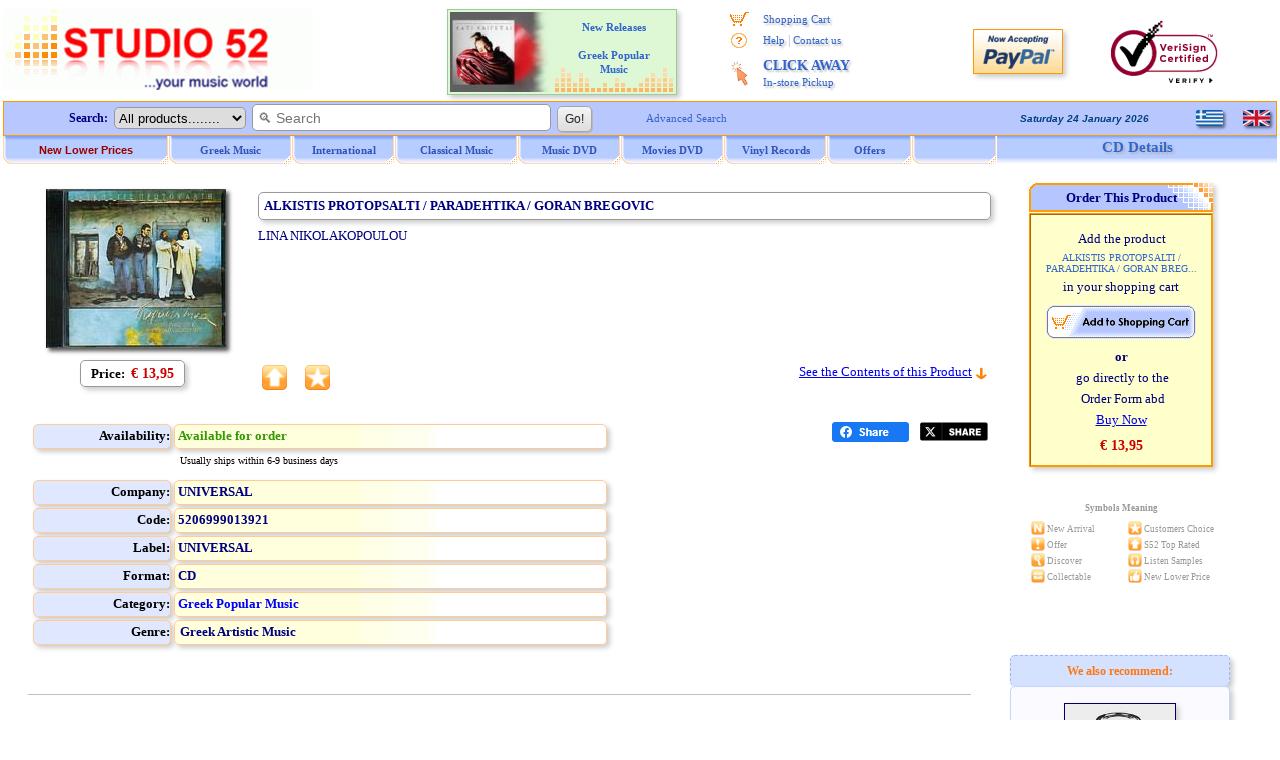

--- FILE ---
content_type: text/html
request_url: https://www.studio52.gr/music/alkistis-protopsalti-paradehtika-goran-bregovic/000006km
body_size: 48447
content:

<!DOCTYPE html>
<html lang="en-us">
<head>
<meta http-equiv="content-type" content="text/html; charset=windows-1252">
<meta name="copyright" content="Studio 52 (c) 2001-2025">
<meta name="author" content="Doskoris Ioannis">
<meta name="viewport" content="width=device-width, initial-scale=1.0, maximum-scale=1.0">

<meta name="revisit-after" content="4 Days">

<title>Paradehtika / Goran Bregovic CD, Alkistis Protopsalti, | Studio 52 - (Other Spelling:  PARADECHTIKA ** NIKOLAKOPOYLOY NIKOLAKOPULU * LINA NIKOLAKOPOULOU )</title>
<meta name="Subject" content="Studio 52 online music store / Records and CD Shop - CD Info: ALKISTIS PROTOPSALTI / PARADEHTIKA / GORAN BREGOVIC PARADECHTIKA ** NIKOLAKOPOYLOY NIKOLAKOPULU * LINA NIKOLAKOPOULOU ">
<meta name="Keywords" content="ALKISTIS PROTOPSALTI, PARADEHTIKA, GORAN BREGOVIC, music, Greek music, cd, dvd, lp, vinyl, online, purchase, audio, buy, Greek, Greece, Hellas, Hellenic, Pop, Rock, Jazz, Ethnic, Classical, Soundtrack, rebetika, laika, folk, traditional, porchette, compact disc, ALKISTIS, PROTOPSALTI, PARADEHTIKA, GORAN, BREGOVIC, PARADECHTIKA, NIKOLAKOPOYLOY, NIKOLAKOPULU, LINA, NIKOLAKOPOULOU">
<meta name="description" content="Details for CD: ALKISTIS PROTOPSALTI / PARADEHTIKA / GORAN BREGOVIC - Order It Now - Studio 52 online music store / Records and CD Shop">
<meta property="og:locale" content="en_US" />
<meta property="og:type" content="product" />
<meta property="og:title" content="Alkistis Protopsalti / Paradehtika / Goran Bregovic  : CD :: Studio 52" />
<meta property="og:description" content="Details for CD: ALKISTIS PROTOPSALTI / PARADEHTIKA / GORAN BREGOVIC - Order It Now - Studio 52 online music store / Records and CD Shop" />
<meta property="og:image" content="https://www.studio52.gr/cdimage52/5206999013921.jpg" />
<meta property="og:image:type" content="image/jpeg" />
<meta property="og:url" content="https://www.studio52.gr/music/alkistis-protopsalti-paradehtika-goran-bregovic/000006km" />
<meta property="og:site_name" content="Studio52.gr" />
<meta name="twitter:title" content="Alkistis Protopsalti / Paradehtika / Goran Bregovic  : CD :: Studio 52">
<meta name="twitter:description" content="Details for CD: ALKISTIS PROTOPSALTI / PARADEHTIKA / GORAN BREGOVIC - Order It Now - Studio 52 online music store / Records and CD Shop">
<meta name="twitter:url" content="https://www.studio52.gr/music/alkistis-protopsalti-paradehtika-goran-bregovic/000006km">
<meta name="twitter:image" content="https://www.studio52.gr/cdimage52/5206999013921.jpg">
<meta name="twitter:card" content="summary">
<script type="application/ld+json">
{
 "@context": "https://schema.org",
 "@type": ["Product", "MusicAlbum"],
 "@id": "https://www.studio52.gr/music/alkistis-protopsalti-paradehtika-goran-bregovic/000006km#product",
 "byArtist": {
  "@type": "MusicGroup",
  "name": "ALKISTIS PROTOPSALTI"
 },
 "genre": "Greek Artistic Music",
 "sku": "5206999013921",
 "gtin13": "5206999013921",
 "image": "https://www.studio52.gr/cdimage52/5206999013921.jpg",
 "name": "ALKISTIS PROTOPSALTI / PARADEHTIKA / GORAN BREGOVIC",
 "description": "CD (Greek Artistic Music)",
 "url": "https://www.studio52.gr/music/alkistis-protopsalti-paradehtika-goran-bregovic/000006km",
 "offers": {
  "@type": "Offer",
  "@id": "https://www.studio52.gr/music/alkistis-protopsalti-paradehtika-goran-bregovic/000006km#offer",
  "url": "https://www.studio52.gr/music/alkistis-protopsalti-paradehtika-goran-bregovic/000006km",
  "price": "13.95",
  "priceCurrency": "EUR",
  "availability": "https://schema.org/InStock",
  "itemCondition": "https://schema.org/NewCondition",
  "deliveryLeadTime": {
    "@type": "QuantitativeValue",
    "minValue": 4,
    "maxValue": 8,
    "unitCode": "DAY"
  },
  "seller": {
    "@type": "Organization",
    "name": "Studio52.gr",
    "url": "https://www.studio52.gr/"
  }
 }
}
</script>
<link rel="canonical" href="https://www.studio52.gr/music/alkistis-protopsalti-paradehtika-goran-bregovic/000006km" />
<base href='https://www.studio52.gr/'>


<script src="menubarenNEW.js?v=2" type="text/javascript"></script>
<script src="idmediaplayer.js" type="text/javascript"></script>
<script>
 function initialize() {
  var mapCanvas = document.getElementById('map');
  var mapOptions = {
   center: new google.maps.LatLng(40.6316105, 22.9514541),
   zoom: 17,
   mapTypeId: google.maps.MapTypeId.ROADMAP
  }
  var map = new google.maps.Map(mapCanvas, mapOptions)
  var myLatLng = {lat: 40.6316105, lng: 22.9514541};
  var marker = new google.maps.Marker({position: myLatLng, map: map, title: 'Studio 52 music store, Dim. Gounari 46'});
 }
 google.maps.event.addDomListener(window, 'load', initialize);
</script>

<script type="text/javascript">
 function BeginScripts() {
  writeMenus();
 }
 function AddProduct(thecode,theprice,thecategory) {
  thepage="https://www.studio52.gr/shopcart_en.asp?code=" + thecode + "&price=" + theprice + "&category=" + thecategory
  window.location=thepage;
 }
document.addEventListener('click', function handleClickOutsideBox(event) {
 const mymenu = document.getElementById('simpledropdown-content');
 const box = document.getElementById('simpledropdownbox');
 if (!box.contains(event.target)) {
  mymenu.style.display = 'none';
 }
});





var tFactorNum = 2;
function GoLn(tTrack) {
var thepageX1;
var thepageX2;
thepageX1 = 'https://www.studio52.gr/';
thepageX2 = 'Player52' + '.asp';
thepage = thepageX1 + thepageX2 + '?Listen=' + tTrack + '&hst=3';
window.open(thepage, 'MusicSampler', 'height=210, width=355, top=150, left=150, status=no, toolbar=no, scrollbars=no, menubar=no, location=no', true);
}

</script>
<link rel="stylesheet" type="text/css" href="mainpagestyleinfo.css?v=2">
<style type="text/css">
<!--
-->
</style>

<!-- / If JavaScript is disabled, shopping cart button alternative -->
<noscript>
 <style>
<!--
  .SCart1 {display:none;}
  .SCart2 {border:1px solid #FFFFFF; vertical-align:middle;}
  .SCart2:hover {border:1px solid #99CCFF;}
-->
 </style>
</noscript>
<!-- \ If JavaScript is disabled, shopping cart button alternative -->

<link rel="icon" type="image/png" sizes="16x16" href="/favicon.png">
<link rel="icon" type="image/png" sizes="32x32" href="/favicon32.png">
<link rel="apple-touch-icon" href="/favicon64.png" />

</head>

<body style="background-color:#FFFFFF; color:#000080; font-family:Verdana; font-size:12px; margin-top:0px; margin-left:0px; margin-right:0px; margin-bottom:0px;" onLoad="BeginScripts()" onResize="if (isNS4) nsResizeHandler()">

<!-- / Facebook Buttons -->
<!--
<div id='fb-root'></div>
<script async defer crossorigin='anonymous' src='https://connect.facebook.net/el_GR/sdk.js#xfbml=1&version=v16.0' nonce='jjl0D064'></script>
-->
<!-- \ Facebook Buttons -->

<!-- / Twitter Button -->
<!--
<script>window.twttr = (function(d, s, id) {
  var js, fjs = d.getElementsByTagName(s)[0],
    t = window.twttr || {};
  if (d.getElementById(id)) return t;
  js = d.createElement(s);
  js.id = id;
  js.src = 'https://platform.twitter.com/widgets.js';
  fjs.parentNode.insertBefore(js, fjs);
 
  t._e = [];
  t.ready = function(f) {
    t._e.push(f);
  };
 
  return t;
}(document, 'script', 'twitter-wjs'));</script>
-->
<!-- \ Twitter Button -->

<table style="border:3px solid #FFFFFF; width:100%; font-size:13px; color:#000080; padding:0px; border-spacing:0px;" cellspacing="0">
 <tr>
  <td class="mobw44h vamiddle mobshowtd">
  </td>
  <td style="width:315px;" class="mobh98n mobtxtleftcenter">
   <a href="https://www.studio52.gr/index.htm"><img class="mobw310L brd0" src="images/NewLogo_greek_music.gif" alt="Studio 52 Music Store - CD . All about Greek Music, CD, DVD, LP Vinyls and all the latest music releases." title="Studio 52 Music Store - CD . All about Greek Music, CD, DVD, LP Vinyls and all the latest music releases."></a>

  </td>
  <td style="text-align:left; vertical-align:middle;" class="mobshow">
 <a href='https://www.studio52.gr/mousiki/alkistis-protopsalti-paradehtika-goran-bregovic/000006km'><img class='op75 brd0 d-block vamiddle oval2 shddop50 mgr10' src='images/npGreek.gif' alt='Greek Language' title='Greek Language' height='20'></a>
 <p class='mg0 mgb10'></p>
 <a href='https://www.studio52.gr/music/alkistis-protopsalti-paradehtika-goran-bregovic/000006km'><img class='op75 brd0 d-block vamiddle oval2 shddop50 mgr10' src='images/npEnglish.gif' alt='English Language' title='English Language' height='20'></a>

  </td>
  <td style="width:240px; text-align:center; vertical-align:middle;" class="mobhide">

<table cellspacing='2' class='bshd tblAd'><tr><td class='tdAd w105 txtright'>
<a href='https://www.studio52.gr/NewPopular1en.htm'><img class='brd0 vamiddle' src='https://www.studio52.gr/images/Popular2.jpg' width='105' height='80' title='New CD and DVD Releases' alt='New CD and DVD Releases'></a>
</td><td class='tdAd w125 txtcenter vatop'>
<p class='pgAd'><b><a href='https://www.studio52.gr/NewPopular1en.htm' class='afT fnt-11'>New Releases<br>&nbsp; &nbsp; &nbsp; &nbsp; &nbsp; &nbsp; &nbsp; &nbsp; &nbsp; &nbsp; &nbsp; &nbsp; &nbsp;<br>Greek Popular<br>Music</a></b></p></td></tr></table>


  </td>
  <td style="width:184px; text-align:center; vertical-align:top;" class="mobhide">
   <table style="border:0px; width:100%; padding:0px; border-spacing:0px;" cellspacing="0">
    <tr>
     <td style="width:16%; height:5px; text-align:center; font-size:11px;"></td>
     <td style="width:84%; height:5px; text-align:center; font-size:11px;"></td>
    </tr>
    <tr>
     <td style="width:20%; height:22px; text-align:center; font-size:11px;"><img style="border:0px; vertical-align:middle;" src="images/shoppingcart.gif" alt="*" title="My shopping cart" width="19" height="15"></td>
     <td style="width:80%; height:22px; text-align:left; font-size:11px;"><a href="https://www.studio52.gr/shopcart_en.asp" class="afV fnt-11 engrtxtg">Shopping Cart</a></td>
    </tr>
<!--
    <tr>
     <td style="width:20%; height:22px; text-align:center; font-size:11px;"><img style="border:0px; vertical-align:middle;" src="images/wpeBF.gif" alt="*" title="My Orders" width="19" height="16"></td>
     <td style="width:80%; height:22px; text-align:left; font-size:11px;"><a href="https://www.studio52.gr/orderstatus_en.asp" class="afV fnt-11 engrtxtg">My Orders</a></td>
    </tr>
-->
    <tr>
     <td style="width:20%; height:22px; text-align:center; font-size:11px;"><img style="border:0px; vertical-align:middle;" src="images/wpeHE.gif" alt="*" title="Help and Contact" width="19" height="16"></td>
     <td style="width:80%; height:22px; text-align:left; font-size:11px;"><a href="https://www.studio52.gr/help_en.htm" class="afV fnt-11 engrtxtg">Help</a> <span style="font-size:12px; color:#99B2E6">|</span> <a href="https://www.studio52.gr/contact_en.htm" class="afV fnt-11 engrtxtg">Contact us</a></td>
    </tr>
    <tr>
     <td style="width:20%; text-align:center; vertical-align:middle; font-size:11px;"><img style="border:0px; vertical-align:middle;" src="images/wpeCA.png" alt="*" title="CLICK AWAY In-store Pickup" height="25"></td>
     <td style="width:80%; height:44px; text-align:left;"><a href="javascript:window.open('CA_Help_gr.htm', 'Postals', 'height=580, width=480, top=150, left=150, status=no, toolbar=no, scrollbars=no, menubar=no, location=no', true)" class="afV fnt-14 engrtxtg"><b>CLICK AWAY</b><br><span class='afV fnt-11'>In-store Pickup</span></a></td>
    </tr>
<!--
    <tr>
     <td style="width:20%; height:22px; text-align:center; font-size:11px;"><img style="border:0px; vertical-align:middle;" src="images/wpeWS.gif" alt="*" title="Wholesales Customers" width="19" height="16"></td>
     <td style="width:80%; height:22px; text-align:left; font-size:11px;"><a href="https://www.studio52.gr/wholesales_en.asp" class="afV fnt-11 engrtxtg">Wholesales Customers</a></td>
    </tr>
-->
   </table>
  </td>
  <td style="width:100px; text-align:center;" class="mobhide">
   <!-- PayPal Logo -->
   <a href="#" onclick="javascript:window.open('https://www.paypal.com/gr/cgi-bin/webscr?cmd=xpt/Marketing/popup/OLCWhatIsPayPal-outside','olcwhatispaypal','toolbar=no, location=no, directories=no, status=no, menubar=no, scrollbars=yes, resizable=yes, width=400, height=350');" rel="nofollow">
   <img src="images/logo_paypal90.gif" alt="PayPal Acceptance Mark" title="PayPal Acceptance Mark" class="iTop3 shd"></a>
   <!-- PayPal Logo -->
  </td>
  <td style="width:125px; text-align:center;" class="mobhide">
<!--    <a href="https://sealinfo.verisign.com/splash?form_file=fdf/splash.fdf&amp;dn=WWW.STUDIO52.GR&amp;lang=en" target="new" rel="nofollow"> -->
   <img src="images/secure3.gif" alt="Secure Transactions with Eurobank and VeriSign" title="Secure Transactions with Eurobank and VeriSign" class="iTop3"></a>
  </td>
 </tr>
 <tr>
  <td style="width:100%;" colspan="6">
   <table style="border:0px; width:100%; font-size:12px; color:#000080; padding:0px; border-spacing:0px;" cellspacing="0">
    <tr>
     <td style="width:100%; vertical-align:top; text-align:center;">
      <table style="border:1px solid #FF9900; width:100%; background-color:#B8C8FF; padding:0px; border-spacing:0px;" cellspacing="0">
       <tr>
        <td style="width:75%; text-align:left; vertical-align:middle;">
         <FORM style="margin-bottom:0px; margin-top:0px;" name="SearchIn" METHOD="GET" action="https://www.studio52.gr/srch_all_en.asp">
          <table style="border:0px; padding:0px; border-spacing:0px;" class="mobw740n" cellspacing="0">
           <tr>
            <td style="width:110px; text-align:right; vertical-align:middle;" class="mobhide mobh33">
             &nbsp; <b>Search:</b> &nbsp;
            </td> 
            <td style="text-align:left; vertical-align:middle;" class="mobw520n">
             <div style="white-space:nowrap;">
              <select size="1" name="D2" style="border:1px solid #999999; height:22px;" class="oval5 mobhide">
               <option selected value="GR1">All products........</option>
               <option value="GR">Greek Music</option>
               <option value="INT">International Music</option>
               <option value="CL">Classical Music</option>
               <option value="SONG">Song Title</option>
              </select>&nbsp; 
              <INPUT NAME="searcher" SIZE="35" style="border:1px solid #999999; outline:none;" placeholder="&#128269; Search" class="oval5 pdl5 fnt-14 mobh23" onfocus="this.placeholder='';" onblur="this.placeholder='&#128269; Search';">&nbsp; 
              <INPUT TYPE="SUBMIT" VALUE=" Go! " class="mybtn mobh26">
             </div>
            </td>
            <td style="width:110px; text-align:left; vertical-align:middle;" class="mobhide">
             <div style="white-space:nowrap;">
              &nbsp; &nbsp; <a href="https://www.studio52.gr/search_en.htm" class="afV fnt-11">Advanced Search</a>
             </div>
            </td>
           </tr>
          </table>
         </FORM>
        </td>
        <td style="width:15%; text-align:right; vertical-align:middle;" class="mobhide">
         <script src="datesenB.js" type="text/javascript"></script>
        </td>
        <td style="width:10%; text-align:right; vertical-align:middle;" class="mobhide">
         <table style="border:0px; width:80px; margin-left:auto; padding:0px; border-spacing:0px;" cellspacing="0">
          <tr>

<td class='w40 txtleft'>
 <a href='https://www.studio52.gr/mousiki/alkistis-protopsalti-paradehtika-goran-bregovic/000006km'><img class='brd0 d-inline vamiddle oval2 shddop50' src='images/npGreek.gif' alt='Greek Language' title='Greek Language' width='27' height='16'></a>
</td>
<td class='w40 txtcenter'>
 <a href='https://www.studio52.gr/music/alkistis-protopsalti-paradehtika-goran-bregovic/000006km'><img class='brd0 d-inline vamiddle oval2 shddop50' src='images/npEnglish.gif' alt='English Language' title='English Language' width='27' height='16'></a>
</td>


          </tr>
         </table> 
        </td>
       </tr>
      </table>   
     </td>
    </tr>
    <tr>
     <td style="width:100%; height:28px; text-align:left; vertical-align:top;" class="mobhide">
      <div id="xxleft">
       <table style="border:0px; width:994px; margin-top:0px; font-size:12px; border-spacing:0px;" cellspacing="0">
        <tr>
         <td style="width:166px;" class="itemTextB mimg164">
          <a href="https://www.studio52.gr/music_new_lower_prices_en.asp" class="t7B">New Lower Prices</a>
         </td> 
         <td style="width:123px;" class="itemTextB mimgBig">
          <a href="https://www.studio52.gr/greek_music_en.htm" class="t7"><span id="fmen1">Greek Music</span></a>
         </td> 
         <td style="width:103px;" class="itemTextB mimg">
          <a href="https://www.studio52.gr/int_music_en.htm" class="t7"><span id="fmen2">International</span></a>
         </td>
         <td style="width:123px;" class="itemTextB mimgBig">
          <a href="https://www.studio52.gr/classic_music_en.htm" class="t7"><span id="fmen3">Classical Music</span></a>
         </td>
         <td style="width:103px;" class="itemTextB mimg">
          <a href="https://www.studio52.gr/dvd_products_en.htm" class="t7"><span id="fmen4">&nbsp; &nbsp; Music DVD &nbsp; &nbsp;</span></a>
         </td>
         <td style="width:103px;" class="itemTextB mimg">
          <a href="https://www.studio52.gr/dvd_products_en.htm" class="t7"><span id="fmen5">&nbsp; &nbsp; Movies DVD &nbsp; &nbsp;</span></a>
         </td>
         <td style="width:103px;" class="itemTextB mimg">
          <a href="https://www.studio52.gr/SrchAll_EN3b.aspx?Category=&SubCategory=&Format=LP&Type=Smart&GeneralSearch=VINYL&SongSearch=&nther1=&stck=0" class="t7">Vinyl Records</a>
         </td> 
         <td style="width:85px;" class="itemTextB mimgB">
          <a href="https://www.studio52.gr/weekly_cd_offers_en.asp" class="t7">Offers</a>
         </td>
         <td style="width:85px;" class="itemTextB mimgB">
<!--
          <a href="https://www.studio52.gr/accessories_en.asp" class="t7">Accessories</a>
-->
         </td>
        </tr>
       </table>
      </div>
      <div id="xxright" class="pdt3 txtcenter">
<span title='ALKISTIS PROTOPSALTI / PARADEHTIKA / GORAN BREGOVIC' class='fnt-15 clr36C txtcenter engrtxtg'><b>CD  Details</b></span>

      </div>
      <div class="xxclear"></div>
     </td>
    </tr>
    <tr>
     <td style="width:100%; height:3px;">
      <table style="border:0px; border-spacing:0px;" class="mobw997">
       <tr>
        <td>
        </td>
       </tr>
      </table>
     </td>
    </tr>
   </table>
  </td>
 </tr>
</table>

<table style="border:3px solid #FFFFFF; width:100%; font-size:13px; color:#000080; padding:0px; border-spacing:0px;" cellspacing="0">
 <tr>

  <td style="text-align:center; vertical-align:top;" class="Mg0">
   <table style="border:0px; width:100%; border-spacing:0px; margin-left:auto; margin-right:auto; padding:0px; border-spacing:0px;" cellspacing="0">

    <tr>
     <td style="vertical-align:top;" class="Mg0">

<table border="0" style="width:100%; border:0px;">
 <tr>
  <td style="text-align:center; vertical-align:top;">

<div id='maintbl' class='d-table w97vw brd0'>
 <div id='maintr' class='d-tr'>
  <div id='maintdl' class='d-td w80p bckclrFFF txtleft vatop'>
<div class='d-table w100p brd0 pd4 brd-sp3 brd-collsep'>
 <div class='d-tr'>
  <div class='d-td w25p bckclrFFF txtcenter vatop'>
<div class='w230 mga'>
<table class='brd0 mg0a'><tr><td class='w6'></td><td>
<div class='MShd shdi'>
<img src='https://www.studio52.gr/cdimage52/5206999013921.jpg' class='iCDimg w180' alt='CD image ALKISTIS PROTOPSALTI / PARADEHTIKA / GORAN BREGOVIC' title='CD image ALKISTIS PROTOPSALTI / PARADEHTIKA / GORAN BREGOVIC' onError="this.src='https://www.studio52.gr/cdimages/noimage.gif';">
</div>
</td></tr></table>
</div>
<p class='mg0'>
<table border='0' style='width:100%; height:40px; padding:2px; border-spacing:3px;' cellspacing='3'>
<tr><td style='width:100%; text-align:center;'>
<span style='border:1px solid #999999; padding-top:5px; padding-bottom:5px; padding-left:10px; padding-right:10px;' class='mg0 oval5 shd'><span style='font-size:13px; color:#000000;' class='fntB'>Price:&nbsp;</span>
<span style='font-size:14px; color:#CC0000;' class='fntB'> € 13,95</span></span>
</td></tr>
</table>
</p>
  </div>
  <div class='d-td w75p bckclrFFF txtleft vatop pos-rel'>
<h1 class='oval5 shd h1h' title='CDALKISTIS PROTOPSALTI / PARADEHTIKA / GORAN BREGOVIC'><b>ALKISTIS PROTOPSALTI / PARADEHTIKA / GORAN BREGOVIC</b></h1>
<p class='mg0'>
<span style='font-size:13px;'>LINA NIKOLAKOPOULOU</span>
</p>
<p style='margin-top:0px; margin-bottom:0px;'><img style='border:0px; width:500px; height:3px;' src='images/WLine.gif' alt='ALKISTIS PROTOPSALTI / PARADEHTIKA / GORAN BREGOVIC' title='ALKISTIS PROTOPSALTI / PARADEHTIKA / GORAN BREGOVIC' class='mobhide'></p>
<div class='d-table brd0 mobpos-abs mobw100p fnt-13 bottom0 pdt5'>
 <div class='d-tr'>
  <div class='d-td infImg nwrap mobtxtleftcenter'>
<div class='d-inblock mobw4060'><img class='brd0' src='https://www.studio52.gr/images/infTop.gif' title='Studio 52 Top Rated' alt='Studio 52 Top Rated'><figcaption class='fnt-11 mobshowblock'>Top<br>Rated</figcaption></div>
<div class='d-inblock mobw4060'><img class='brd0' src='https://www.studio52.gr/images/infCust.gif' title='Customers Choice' alt='Customers Choice'><figcaption class='fnt-11 mobshowblock'>Customers<br>Choice</figcaption></div>
  </div>
<div class='d-tdtd w68p-100p mobtxtrightcenter mobbtm'><a href='/music/alkistis-protopsalti-paradehtika-goran-bregovic/000006km#TrackList'>See the Contents of this Product</a>&nbsp;<a href='/music/alkistis-protopsalti-paradehtika-goran-bregovic/000006km#TrackList'><img class='brd0 vamiddle' src='images/velos_kato.gif' width='13' height='13' alt='Track Listing' title='Track Listing'></a></div>
 </div>
</div>
  </div>
 </div>
</div>
<div class='d-table w100p brd0 pd4 brd-sp3 brd-collsep'>
 <div class='d-tr'>
  <div class='d-td mobw75p-100p bckclrFFF txtleft vatop'>
<table style='border-spacing:3px;' class='mobw600-100p mobpdl20'>
<tr class='h25'>
<td style='width:23%;' class='ggt1 shd oval5'>Availability:</td>
<td style='width:72%;' class='ggt2 shd oval5'>
<p class='mg0'>
&nbsp;<b><span style='color:#339900;'>Available for order</span></b>
</td></tr>
<tr class='h25'>
<td style='width:100%;' class='ggt2NOTT vatop oval5' colspan='2'>
<p class='mg0 mobmgl25'>
&nbsp;<span style='font-size:10px; color:#000000;'>Usually ships within 6-9 business days</span></p>
</td></tr>
<tr class='h25'>
<td style='width:23%;' class='ggt1 shd oval5'>Company:</td>
<td style='width:72%;' class='ggt2 shd oval5'>
&nbsp;<b>UNIVERSAL</b>
</td></tr>
<tr class='h25'>
<td style='width:23%;' class='ggt1 shd oval5'>Code:</td>
<td style='width:72%;' class='ggt2 shd oval5'>
&nbsp;<b>5206999013921</b>
</td></tr>
<tr class='h25'>
<td style='width:23%;' class='ggt1 shd oval5'>Label:</td>
<td style='width:72%;' class='ggt2 shd oval5'>
&nbsp;<b>UNIVERSAL</b>
</td></tr>
<tr class='h25'>
<td style='width:23%;' class='ggt1 shd oval5'>Format:</td>
<td style='width:72%;' class='ggt2 shd oval5'>
&nbsp;<b>CD</b>
</td></tr>
<tr class='h25'>
<td style='width:23%;' class='ggt1 shd oval5'>Category:</td>
<td style='width:72%;' class='ggt2 shd oval5'>
&nbsp;<b><a href='https://www.studio52.gr/grin_am3.htm' class='afVb fnt-13'>Greek Popular Music</a></b>
</td></tr>
<tr class='h25'>
<td style='width:23%;' class='ggt1 shd oval5'>Genre:</td>
<td style='width:72%;' class='ggt2 shd oval5 pdl5'>
<b>Greek Artistic Music</b>
</td></tr>
</table>
  </div>
  <div class='d-td mobw80p-100p brd0 txtcenter vamiddle mobshow'>
<hr style='width:95%; height:1px; border-width:0px; color:#C0C0C0; background-color:#C0C0C0;'>
<p class='mg0 mobshow'><br></p>
<p style='margin-top:0px; margin-bottom:0px;' class='mobshow'><input type='image' onclick='AddProduct("000006km","13.95","info_en.asp?infoID=000006km")' src='images/sci_e.png' name='shopcart' alt='Add Product to your Shopping Cart' title='Add Product to your Shopping Cart' class='mpointer mobsizeplus'></p>
<p class='mg0 mobshow'><br><br></p>
<hr style='width:95%; height:1px; border-width:0px; color:#C0C0C0; background-color:#C0C0C0;'>
  </div>
  <div class='d-td w25p bckclrFFF mobtxtrightcenter vatop nwrap'>
<p class='mg0 mobshow'><br></p>
<div class="fb-share-button" data-href="https://www.studio52.gr/music/alkistis-protopsalti-paradehtika-goran-bregovic/000006km" data-layout="button_count" data-size="small" data-mobile-iframe="true" style="vertical-align:top; z-index:0; display:inline-block;"><a class="fb-xfbml-parse-ignore" target="_blank" rel="noreferrer" href="https://www.facebook.com/sharer/sharer.php?u=http%3A%2F%2Fwww.studio52.gr%2Fmusic%2Falkistis-protopsalti-paradehtika-goran-bregovic%2F000006km&amp;src=sdkpreparse" onclick="javascript:window.open(this.href, '', 'menubar=no,toolbar=no,resizable=yes,scrollbars=yes,height=300,width=600');return false;"><span style='font-size:11px;'><img src='images/fb_share.png' class='w77' alt='Share' title='Share'></span></a></div> &nbsp;
<a class="twitter-share-button" href="https://twitter.com/intent/tweet?original_referer=https%3A%2F%2Fwww.studio52.gr%2F&text=ALKISTIS PROTOPSALTI / PARADEHTIKA / GORAN BREGOVIC&url=https%3A%2F%2Fwww%2Estudio52%2Egr%2Fmusic%2Falkistis%2Dprotopsalti%2Dparadehtika%2Dgoran%2Dbregovic%2F000006km" target="_blank" rel="noreferrer" data-show-count="true" data-size="default" data-url="https://www.studio52.gr/music/alkistis-protopsalti-paradehtika-goran-bregovic/000006km" data-text=" ALKISTIS PROTOPSALTI / PARADEHTIKA / GORAN BREGOVIC" onclick="javascript:window.open(this.href, '', 'menubar=no,toolbar=no,resizable=yes,scrollbars=yes,height=300,width=600');return false;"><span style='font-size:11px;'><img src='images/tw_share.png' class='w73' alt='Share' title='Tweet'></span></a>
  </div>
 </div>
</div>
  </div>
  <div id='maintdr' class='d-td w20p bckclrFFF txtleft vatop'>
<div class='d-table w100p brd0 pd4 brd-sp3 brd-collsep'>
 <div class='d-tr'>
  <div class='d-td fnt-13 fnt-v w100p bckclrFFF txtcenter vatop'>
<table border='0' style='width:184px; margin-left:auto; margin-right:auto;' cellspacing='0' class='BGImgefxR shd mobhide'>
<tr><td style='width:100%; height:30px; text-align:center; vertical-align:middle;'><b>Order This Product</b></td></tr></table>
<table border='1' style='border:1px sold #FF9900; margin-left:auto; margin-right:auto; background-color:#FFFFCC;' cellspacing='0' class='toptable1 shd mobw184-100p mobhide'><tr><td style='height:250px; text-align:center;' class='toptd'>
<p style='margin-top:5px; margin-bottom:5px;'>&nbsp;Add the product</p>
<p class='fnt-10 clr36C mgt0 mgb5 mgr3 mgl3'>ALKISTIS PROTOPSALTI / PARADEHTIKA / GORAN BREG...</p>
<p class='mgt0 mgb10'>in your shopping cart</p>
<p class='mgt0 mgb5'><input type='image' onclick='AddProduct("000006km","13.95","info_en.asp?infoID=000006km")' src='images/sci_e.png' name='shopcart' alt='Add Product to your Shopping Cart' title='Add Product to your Shopping Cart' class='mpointer'></p>
<p class='mgt0 mgb5 fntB'>or</p>
<p class='mgt0 mgb5'>&nbsp;go directly to the</p>
<p class='mgt0 mgb5'>&nbsp;Order Form abd</p>
<p class='mgt0 mgb10'><a href='https://www.studio52.gr/orderForm_en.asp?code=000006km&amp;price=13.95&amp;category=info_en.asp?infoID=000006km'>Buy Now</a></p>
<p style='margin-top:0px; margin-bottom:0px; font-size:14px; color:#CC0000;' class='fntB'> € 13,95</p>
</td></tr></table>
<p class='mg0 mobhide'><span class='sf10'>&nbsp;</span></p>
  </div>
 </div>
 <div class='d-tr'>
  <div class='d-td fnt-13 fnt-v w100p bckclrFFF txtcenter vatop'>
<table border='0' style='width:240px; font-size:9px; color:#999999; margin-left:auto; margin-right:auto;' cellspacing='0' class='mobhide'>
<tr>
<td style='width:100%; height:5px;' colspan='5'>&nbsp;</td>
</tr>
<tr>
<td style='width:100%; height:25px; vertical-align:middle;' colspan='5' class='fntB'>Symbols Meaning</td>
</tr>
<tr>
<td style='width:30px; height:16px;'>&nbsp;</td>
<td style='width:14px; text-align:right;'><img style='border:0px;' src='https://www.studio52.gr/images/infNew_small.gif' alt='New Arrival' title='New Arrival'></td>
<td style='width:83px; text-align:left;'>&nbsp;New Arrival</td>
<td style='width:14px; text-align:right;'><img style='border:0px;' src='https://www.studio52.gr/images/infCust_small.gif' alt='Customers Choice' title='Customers Choice'></td>
<td style='width:99px; text-align:left;'>&nbsp;Customers Choice</td>
</tr>
<tr>
<td style='width:30px; height:16px;'>&nbsp;</td>
<td style='width:14px; text-align:right;'><img style='border:0px;' src='https://www.studio52.gr/images/infOffer_small.gif' alt='Special Offer' title='Special Offer'></td>
<td style='width:83px; text-align:left;'>&nbsp;Offer</td>
<td style='width:14px; text-align:right;'><img style='border:0px;' src='https://www.studio52.gr/images/infTop_small.gif' alt='Studio 52 Top Rated' title='Studio 52 Top Rated'></td>
<td style='width:99px; text-align:left;'>&nbsp;S52 Top Rated</td>
</tr>
<tr>
<td style='width:30px; height:16px;'>&nbsp;</td>
<td style='width:14px; text-align:right;'><img style='border:0px;' src='https://www.studio52.gr/images/infDisc_small.gif' alt='Discover' title='Discover'></td>
<td style='width:83px; text-align:left;'>&nbsp;Discover</td>
<td style='width:14px; text-align:right;'><img style='border:0px;' src='https://www.studio52.gr/images/infList_small.gif' alt='Listen Samples' title='Listen Samples'></td>
<td style='width:99px; text-align:left;'>&nbsp;Listen Samples</td>
</tr>
<tr>
<td style='width:30px; height:16px;'>&nbsp;</td>
<td style='width:14px; text-align:right;'><img style='border:0px;' src='https://www.studio52.gr/images/infRare_small.gif' alt='Rare and Collectable' title='Rare and Collectable'></td>
<td style='width:83px; text-align:left;'>&nbsp;Collectable</td>
<td style='width:14px; text-align:right;'><img style='border:0px;' src='https://www.studio52.gr/images/infLow_small.gif' alt='New Lower Price' title='New Lower Price'></td>
<td style='width:99px; text-align:left;'>&nbsp;New Lower Price</td>
</tr>
</table>
<p class='mg0 mobhide'><span class='sf10'>&nbsp;</span></p>
  </div>
 </div>
</div>
  </div>
 </div>
</div>
<div class='d-table brd0 w97vw'>
 <div class='d-tr'>
  <div class='d-td mobw80p-100p brd0 txtleft vatop'>
<p class='mg0 mobhide'>&nbsp;</p>
<p class='mg0'>&nbsp;</p>
<hr style='width:95%; height:1px; border-width:0px; color:#C0C0C0; background-color:#C0C0C0;'>
<p class='mg0'>&nbsp;</p>
<p style='text-align:left;'>
<table id='ArtistsLinks'>
<tr>
<td style='width:100%; text-align:left; vertical-align:top;'>
<p class='mg0'>
<h2 class='fnt-13 mg0'><b>Artists / Participations: &nbsp;</b></h2>

<h3 class='d-inblock mg5'><a href='https://www.studio52.gr/english/NIKOLAKOPOULOU_LINA.htm' class='afT fnt-12'>NIKOLAKOPOULOU LINA</a></h3><span class='sf9'>&nbsp; </span>/<span class='sf10'> &nbsp;</span><h3 class='d-inblock mg5'><a href='https://www.studio52.gr/english/PROTOPSALTI_ALKISTIS.htm' class='afT fnt-12'>PROTOPSALTI ALKISTIS</a></h3></p>
</td>
</tr>
</table>
<br>
<p class='mg0 mobhide'>&nbsp;</p>
<a id='TrackList'></a>
<p class='mg0'>&nbsp;</p>
<hr style='width:95%; height:1px; border-width:0px; color:#C0C0C0; background-color:#C0C0C0;'>
<p class='mg0'>&nbsp;</p>
<table border='0' style='border:0px;'>
<tr>
<td style='width:20px;'></td>
<td style='width:700px;'>
<p class='mg0'>&nbsp;</p>
<h2 class='fnt-13 mg0'><p class='mg0'><span style='font-size:13px; color:#CC0000;'><b><u>Contents / Track Listing:</u></b></span></p></h2>
<span style='color:#fffffe; font-size:8px;'>www.studio52.gr</span><br>
<p style="line-height:180%; margin-top:0px; margin-bottom:0px; margin-left:10px; text-align:left; font-family:'Century Gothic', Verdana; font-size:13px;"><span style='color:#000080;'>
<span class='nwrap'>&nbsp; 1.&nbsp; MAYRO HIONI</span><br>
<span class='nwrap'>&nbsp; 2.&nbsp; VENZINADIKO</span><br>
<span class='nwrap'>&nbsp; 3.&nbsp; THEOS AN EINAI</span><br>
<span class='nwrap'>&nbsp; 4.&nbsp; PARADEHTIKA</span><br>
<span class='nwrap'>&nbsp; 5.&nbsp; ORKOS&nbsp;<span id='wtrmrk'>www.studio52.gr</span></span><br>
<span class='nwrap'>&nbsp; 6.&nbsp; TOU AI GIORGI</span><br>
<span class='nwrap'>&nbsp; 7.&nbsp; NATAN I HARA OIKOPEDO</span><br>
<span class='nwrap'>&nbsp; 8.&nbsp; TRIANTAFYLLAKI</span><br>
<span class='nwrap'>&nbsp; 9.&nbsp; S' AGAPO GIATI EISAI ORAIA</span><br>
10.&nbsp; PIRA HARI<br>
<span style='color:#fffffe; font-size:8px;'>www.studio52.gr</span><br>
</span></p>
</td>
</tr>
</table>
  </div>
  <div class='d-td mobw80p-100p brd0 txtcenter vamiddle mobshow'>
<hr style='width:95%; height:1px; border-width:0px; color:#C0C0C0; background-color:#C0C0C0;'>
  </div>
  <div class='d-td w20p brd0 txtcenter vatop'>
<p class='mg0 mobshow'>&nbsp;</p>
<table border='0' style='border:0px; width:220px; margin-left:auto; margin-right:auto;' cellspacing='0'>
<tr>
<td style='width:100%; height:30px; background-color:#D4E1FF; border-left:1px dashed #95B5FF; border-right:1px dashed #95B5FF; border-top:1px dashed #95B5FF; text-align:center; vertical-align:middle;' class='oval5 shd'>
<p style='margin-top:0px; margin-bottom:0px'><b><span style='font-size:12px; color:#FF7711;'>We also recommend:</span></b></p>
</td>
</tr>
<tr>
<td style='width:100%; text-align:center; vertical-align:top;'>
<table border='0' style='width:100%;' cellspacing='0'>
<tr><td style='width:100%; height:150px; background-color:#FBFBFF; border:1px solid #C4D5FE; text-align:center; vertical-align:middle;' class='oval5 shd'>
<p class='mg0'><span class='sf10'>&nbsp;</span></p>
<p class='mg0'><a href='https://www.studio52.gr/music/popart-gr-the-absolute-popart-greek-collection-various/00001gld'>
<img style='border:1px solid #000066;' src='https://www.studio52.gr/cdimage6/602517816978.jpg' alt='POPART.GR - THE ABSOLUTE POPART GREEK COLLECTION - (VARIOUS)' height='100' class='shd'>
</a></p>
<p class='mg0'><span class='sf10'>&nbsp;</span></p>
<p class='mg0'><a href='https://www.studio52.gr/music/popart-gr-the-absolute-popart-greek-collection-various/00001gld' class='afVb fnt-13'><b><span style='font-size:10px; margin-right:3px; margin-left:3px;'>POPART.GR - THE ABSOLUTE POPART GREEK COLLECTION - (VARIOUS)</span></b></a>
<p class='mg0'><span class='sf10'>&nbsp;</span></p>
</td></tr></table>
</td>
</tr>
<tr>
<td style='height:35px;'>
</td>
</tr>
<tr>
<td style='height:35px;'>
</td>
</tr>
<tr>
<td style='width:100%; height:30px; background-color:#D4E1FF; border-left:1px dashed #95B5FF; border-right:1px dashed #95B5FF; border-top:1px dashed #95B5FF; text-align:center; vertical-align:middle;' class='oval5 shd'>
<p style='margin-top:0px; margin-bottom:0px'><b><span style='font-size:12px; color:#FF7711;'>Customers also bought:</span></b></p>
</td>
</tr>
<tr>
<td style='width:100%; text-align:center; vertical-align:top;'>
<table border='0' style='width:100%;' cellspacing='0'>
<tr><td style='width:100%; height:170px; background-color:#FBFBFF; border:1px solid #C4D5FE; text-align:center; vertical-align:middle;' class='oval5 shd'>
<p class='mg0'><span class='sf10'>&nbsp;</span></p>
<p class='mg0'><a href='https://www.studio52.gr/music/hronis-aidonidis-tragoudia-tis-thrakis-kai-tis-makedonias/00000idc'>
<img style='border:1px solid #000066;' src='https://www.studio52.gr/cdimage52/5203370817000.jpg' alt='HRONIS AIDONIDIS / <br>TRAGOUDIA TIS THRAKIS KAI TIS MAKEDONIAS (2CD)' height='100' class='shd'>
</a></p>
<p class='mg0'><span class='sf10'>&nbsp;</span></p>
<p class='mg0'><a href='https://www.studio52.gr/music/hronis-aidonidis-tragoudia-tis-thrakis-kai-tis-makedonias/00000idc' class='afVb fnt-13'><b><span style='font-size:10px; margin-right:3px; margin-left:3px;'>HRONIS AIDONIDIS / <br>TRAGOUDIA TIS THRAKIS KAI TIS MAKEDONIAS (2CD)</span></b></a>
<p class='mg0'><span class='sf10'>&nbsp;</span></p>
</td></tr></table>
</td>
</tr>
</table>
<br><br>
  </div>
 </div>
</div>
<br>
<p class='mg0'>&nbsp;</p>
<hr style='width:95%; height:1px; border-width:0px; color:#C0C0C0; background-color:#C0C0C0;'>
<p class='mg0'>&nbsp;</p>
<p id='SeeOther'>
Search for other similar products in our catalogue 
<a href='https://www.studio52.gr/srch_all_en.asp?D2=GR1&amp;searcher=ALKISTIS%20PROTOPSALTI' class='afVb fnt-13'>ALKISTIS PROTOPSALTI / PARADEHTIKA / GORAN BREGOVIC</a>
</p>
<p class='mg0'>&nbsp;</p>
<hr style='width:95%; height:1px; border-width:0px; color:#C0C0C0; background-color:#C0C0C0;'>
<p class='mg0'>&nbsp;</p>


  </td>
 </tr>
</table>

     </td>
    </tr>
   </table>
  </td>

 </tr>

 <tr>
  <td style="width:100%;" colspan="3">
   <p class="mg0">&nbsp;</p>
   <p class="mg0">&nbsp;</p>

<div class='simpledropdowncontainer mobshow'>
<div class='simpledropdown mpointer' id='simpledropdownbox'>
 <input type='hidden' id='simpledropdown' value='0'>
 <button class='simpledropbtn mpointer' onclick='hidemobmenu("");'><a href='javascript:void(0);'><img src='images/mob-nav.png' class='mobh33' alt='Menu'></a></button>
 <div class='simpledropdown-content txtleft w220NOTT' id='simpledropdown-content'>
  <div class='simpledropdown2 mpointer'>
   <a href='https://www.studio52.gr/index_en.htm'>Home Page</a>
  </div>
  <div class='simpledropdown2 mpointer'>
   <a href='https://www.studio52.gr/music_new_lower_prices_en.asp'>New Low Prices</a>
  </div>
  <div class='simpledropdown2 mpointer'>
   <a href='https://www.studio52.gr/weekly_cd_offers_en.asp'>Weekly Offers</a>
  </div>
  <div class='simpledropdown2 mpointer'>
   <a href='https://www.studio52.gr/news_en.htm'>New Releases</a>
  </div>
  <div class='simpledropdown2 mpointer'>
   <input type='hidden' id='simpledropdown2A' value='0'>
   <button class='simpledropbtn2 mpointer w220NOTT txtleft'><a href='javascript:void(0);' onclick='hidemobmenu("2A");'>&#8594;&nbsp;Greek Music</span></a></button>
   <div class='simpledropdown2-content txtleft mobmenu' style='left:35px; top:30px;' id='simpledropdown2A-content'>
    <a href='https://www.studio52.gr/grin_am.htm'>Greek Pop, Modern Folk, Art etc.</a>
    <a href='https://www.studio52.gr/rebeti1m.htm'>Rebetika / Bouzouki / Old Folk</a>
    <div class='simpledropdown3 mpointer'>
     <input type='hidden' id='simpledropdown3A' value='0'>
     <button class='simpledropbtn3 mpointer w220NOTT txtleft'><a href='javascript:void(0);' onclick='hidemobmenu("3A");'>&#8594;&nbsp;Traditional Music</span></a></button>
     <div class='simpledropdown3-content txtleft mobmenu' style='left:35px; top:30px;' id='simpledropdown3A-content'>
      <a href='https://www.studio52.gr/dimotikm.htm'>Central Greece, Thessalia, Peloponnese</a>
      <a href='https://www.studio52.gr/Macedonm.htm'>Macedonia / Brass Bands</a>
      <a href='https://www.studio52.gr/thracem.htm'>Thrace</a>
      <a href='https://www.studio52.gr/hepirusm.htm'>Epirus</a>
      <a href='https://www.studio52.gr/paradosiaka_sarakatsanika_vlahika.asp'>Sarakatsani &amp; Vlach</a>
      <a href='https://www.studio52.gr/mikrasim.htm'>Asia Minor / Smyrne</a>
      <a href='https://www.studio52.gr/nisiotim.htm'>Greek Islands</a>
      <a href='https://www.studio52.gr/krete1m.htm'>Crete</a>
      <a href='https://www.studio52.gr/pontosm.htm'>Pontus</a>
      <a href='https://www.studio52.gr/paradosiaka_laikodimotika.asp'>Modern Traditional</a>
      <a href='https://www.studio52.gr/paradosiaka_tou_gamou.asp'>Traditional for Weddings</a>
     </div>
    </div>
    <a href='https://www.studio52.gr/Byzantim.htm'>Byzantine and Church Music</a>
    <a href='https://www.studio52.gr/grrock1m.htm'>Greek Rock, Pop, Hip-Hop, Electo</a>
    <a href='https://www.studio52.gr/gr_va1m.htm'>Compilations / Various Artists</a>
    <a href='https://www.studio52.gr/grchildm.htm'>Music for Children and Fairytales</a>
    <a href='https://www.studio52.gr/grSoftm.htm'>Greek Retro  &#39;20s  &#39;30s  &#39;40s</a>
    <a href='https://www.studio52.gr/tainiesm.htm'>Soundtracks / Film and TV Music</a>
    <a href='https://www.studio52.gr/poihshm.htm'>Poetry and Theatre</a>
   </div>
  </div>
  <div class='simpledropdown2 mpointer'>
   <input type='hidden' id='simpledropdown2B' value='0'>
   <button class='simpledropbtn2 mpointer w220NOTT txtleft'><a href='javascript:void(0);' onclick='hidemobmenu("2B");'>&#8594;&nbsp;International Music</span></a></button>
   <div class='simpledropdown2-content txtleft mobmenu' style='left:35px; top:30px;' id='simpledropdown2B-content'>
    <a href='https://www.studio52.gr/intin_a.htm'>Pop / Rock / General Catalogue</a>
    <a href='https://www.studio52.gr/intsingl.htm'>CD Singles</a>
    <a href='https://www.studio52.gr/va_a.htm'>Compilations / Various Artists</a>
    <a href='https://www.studio52.gr/ost_a.htm'>Soundtracks / Film and TV Music</a>
    <a href='https://www.studio52.gr/blue_a.htm'>Blues</a>
    <a href='https://www.studio52.gr/jazz_a.htm'>Jazz</a>
    <a href='https://www.studio52.gr/funk.htm'>Funk</a>
    <a href='https://www.studio52.gr/reggae1.htm'>Reggae</a>
    <a href='https://www.studio52.gr/ethn_a.htm'>Ethnic / World Music</a>
   </div>
  </div>
  <div class='simpledropdown2 mpointer'>
   <input type='hidden' id='simpledropdown2C' value='0'>
   <button class='simpledropbtn2 mpointer w220NOTT txtleft'><a href='javascript:void(0);' onclick='hidemobmenu("2C");'>&#8594;&nbsp;Classical Music</span></a></button>
   <div class='simpledropdown2-content txtleft mobmenu' style='left:35px; top:30px;' id='simpledropdown2C-content'>
    <a href='https://www.studio52.gr/class_a.htm'>General Catalogue</a>
    <a href='https://www.studio52.gr/clsgr_en.htm'>Greek Composers &amp; Interpreters</a>
    <a href='https://www.studio52.gr/dvdcl_a.htm'>Classical DVD</a>
   </div>
  </div>
  <div class='simpledropdown2 mpointer'>
   <input type='hidden' id='simpledropdown2D' value='0'>
   <button class='simpledropbtn2 mpointer w220NOTT txtleft'><a href='javascript:void(0);' onclick='hidemobmenu("2D");'>&#8594;&nbsp;Music DVD</span></a></button>
   <div class='simpledropdown2-content txtleft mobmenu' style='left:35px; top:30px;' id='simpledropdown2D-content'>
    <a href='https://www.studio52.gr/dvdgr_a.htm'>DVD Greek Music</a>
    <a href='https://www.studio52.gr/dvdint_a.htm'>DVD International Music</a>
    <a href='https://www.studio52.gr/dvdcl_a.htm'>DVD Classical Music</a>
    <a href='https://www.studio52.gr/dvdchm_en.htm'>Children Music DVD</a>
    <a href='https://www.studio52.gr/SrchAll_EN3b.aspx?D2=GR1&searcher=DVD+KARAOKE'>DVD Karaoke</a>
   </div>
  </div>
  <div class='simpledropdown2 mpointer'>
   <input type='hidden' id='simpledropdown2E' value='0'>
   <button class='simpledropbtn2 mpointer w220NOTT txtleft'><a href='javascript:void(0);' onclick='hidemobmenu("2E");'>&#8594;&nbsp;Movies DVD</span></a></button>
   <div class='simpledropdown2-content txtleft mobmenu' style='left:35px; top:30px;' id='simpledropdown2E-content'>
    <a href='https://www.studio52.gr/dvdmv_en.htm'>Greek Movies</a>
    <a href='https://www.studio52.gr/dvd_movies_int_en.htm'>International Movies</a>
    <a href='https://www.studio52.gr/dvdchm_en.htm'>Children Movies DVD</a>
   </div>
  </div>
  <div class='simpledropdown2 mpointer'>
   <input type='hidden' id='simpledropdown2F' value='0'>
   <button class='simpledropbtn2 mpointer w220NOTT txtleft'><a href='javascript:void(0);' onclick='hidemobmenu("2F");'>&#8594;&nbsp;Vinyl Records</span></a></button>
   <div class='simpledropdown2-content txtleft mobmenu' style='left:35px; top:30px;' id='simpledropdown2F-content'>
    <a href='https://www.studio52.gr/vinyls_lp_greek_en.asp'>Greek Vinyl Records</a>
    <a href='https://www.studio52.gr/vinyls_lp_international_en.asp'>International Vinyl Records</a>
   </div>
  </div>
  <div class='simpledropdown2 mpointer'>
   <a href='https://www.studio52.gr/search_en.htm'>Search for Music</a>
  </div>
  <div class='simpledropdown2 mpointer'>
   <a href='https://www.studio52.gr/artists_en.htm'>Artists Search</a>
  </div>
  <div class='simpledropdown2 mpointer'>
   <a href='https://www.studio52.gr/protasis_en.htm'>Music Suggestions</a>
  </div>
  <div class='simpledropdown2 mpointer'>
   <a href='https://www.studio52.gr/services_en.htm'>How To Order</a>
  </div>
  <div class='simpledropdown2 mpointer'>
   <a href='https://www.studio52.gr/postal_en.htm'>Shipping Rates</a>
  </div>
  <div class='simpledropdown2 mpointer'>
   <a href='https://www.studio52.gr/contact_en.htm'>Contact us</a>
  </div>
 </div>
</div>
</div>

  </td>
 </tr>

 <tr>
  <td class="w100p txtcenter vatop" id="footer-td" colspan="3">
   <p class="mg0">
   <span class="fnt-10 clr999">
   <br>
   <a href="https://www.studio52.gr/contact_en.htm" class="btl nwrap">Contact us</a>&nbsp;
   |&nbsp; <a href="https://www.studio52.gr/services_en.htm" class="btl nwrap">How To Order</a>&nbsp;
   |&nbsp; <a href="https://www.studio52.gr/orderForm_en.asp" class="btl nwrap">Order Form</a>&nbsp;
   |&nbsp; <a href="https://www.studio52.gr/site_map_en.htm" class="btl nwrap">Site Map</a>&nbsp; |&nbsp;
   <a href="https://www.studio52.gr/help_en.htm" class="btl nwrap">Help</a>&nbsp; |&nbsp;
   <a href="https://www.studio52.gr/faq_en.htm" class="btl nwrap">F.A.Q.</a>
   <br><br>
   <a href="https://www.studio52.gr/index_en.htm" class="btl nwrap">Home Page</a>&nbsp;
   |&nbsp; <a href="https://www.studio52.gr/ErrorRep_en.htm" class="btl nwrap" target="_blank">Report and Error</a>&nbsp;
   |&nbsp; <a href="https://www.studio52.gr/privacy_en.htm" class="btl nwrap" target="_blank">Privacy Policy</a>&nbsp;

<!-- #SAMPLESTERMS# -->
   |&nbsp; <a href="https://www.studio52.gr/secure_en.htm" class="btl nwrap" target="_blank">Security of Transactions</a><br><br><br></span></p>

   <p class="mgt0 mgb5">
   <a href="https://www.studio52.gr/CC_Help_en.htm" target="_blank"><img class="brd0" src="images/visa.gif" alt="Visa Credit Card" title="Visa Credit Card"></a> &nbsp;
   <a href="https://www.studio52.gr/CC_Help_en.htm" target="_blank"><img class="brd0" src="images/visa_electron.gif" alt="Visa Electron" title="Visa Electron"></a> &nbsp;
   <a href="https://www.studio52.gr/CC_Help_en.htm" target="_blank"><img class="brd0" src="images/mastercard.gif" alt="MasterCard" title="MasterCard"></a>&nbsp;
   <a href="https://www.studio52.gr/PP_Help_en.htm" target="_blank"><img class="brd0" src="images/PayPal2.gif" alt="PayPal"></a>&nbsp;
   <a href="https://www.studio52.gr/BD_Help_en.htm" target="_blank"><img class="brd0" src="images/BD2.gif" alt="Bank Deposit" title="Bank Deposit"></a> &nbsp;
   <a href="https://www.studio52.gr/CC_Help_en.htm" target="_blank"><img class="brd0" src="images/MasterPass.gif" alt="MasterPass by MasterCard"></a>
   <a href="https://www.studio52.gr/POD_Help_en.htm" target="_blank"><img class="brd0" src="images/ELTA-EMS2.gif" alt="ELTA EMS" title="ELTA EMS"></a>
   <a href="https://www.studio52.gr/POD_Help_en.htm" target="_blank"><img class="brd0" src="images/ELTA2.gif" alt="ELTA Payment on Delivery" title="ELTA Payment on Delivery"></a>&nbsp;
   <a href="https://www.studio52.gr/secure_en.htm" target="_blank"><img class="brd0" src="images/Geotrust2.gif" alt="SSL Secured" title="SSL Secured"></a>
   </p>

   <p class="Mg0">
   <span class="sp10c1"><a href="https://www.studio52.gr/help_catalog_en.htm#2" class="sp10c1 txtdec-n" rel="nofollow">Copyright</a> &copy; 2001-2025 Studio 52 &nbsp;
   <span class="clrCCC">|</span> &nbsp; <div class='d-inline nwrap fnt-10'>Dim. Gounari 46, &nbsp;54621 &nbsp;Thessaloniki, Greece </div>&nbsp;
   <span class="clrCCC">|</span> &nbsp; <div class='d-inline nwrap fnt-10'>Tel: 2310279688, &nbsp;Fax: 2310251178</div></span><br><br></p>
  </td>
 </tr>
</table>

</body>

</html>
